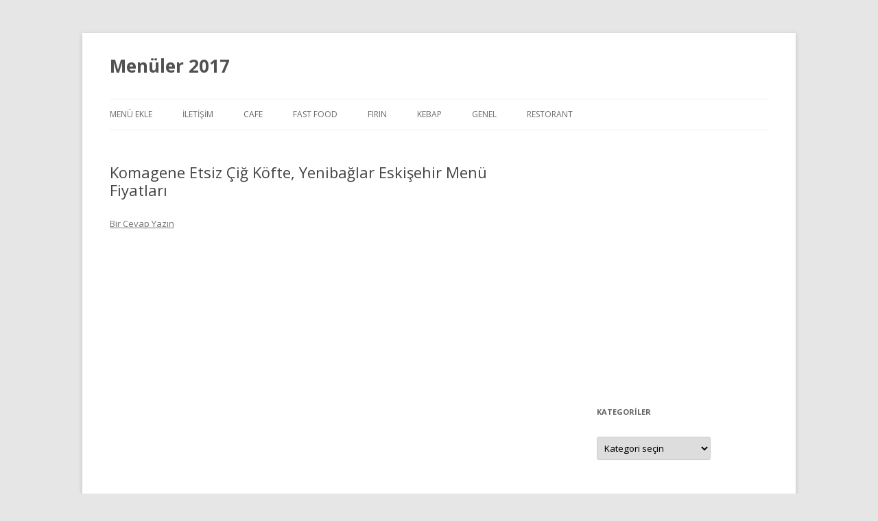

--- FILE ---
content_type: text/html; charset=UTF-8
request_url: http://www.menuler.net/komagene-etsiz-ig-kfte-yenibaglar-eskisehir-menu-fiyatlari
body_size: 8848
content:
<!DOCTYPE html>
<!--[if IE 7]>
<html class="ie ie7" lang="tr-TR">
<![endif]-->
<!--[if IE 8]>
<html class="ie ie8" lang="tr-TR">
<![endif]-->
<!--[if !(IE 7) & !(IE 8)]><!-->
<html lang="tr-TR">
<!--<![endif]-->
<head>
<meta charset="UTF-8" />
<meta name="viewport" content="width=device-width" />
<title>Komagene Etsiz Çiğ Köfte, Yenibağlar Eskişehir Menü Fiyatları | Menüler 2017</title>
<link rel="profile" href="http://gmpg.org/xfn/11" />
<link rel="pingback" href="http://www.menuler.net/xmlrpc.php" />
<!--[if lt IE 9]>
<script src="http://www.menuler.net/wp-content/themes/twentytwelve/js/html5.js" type="text/javascript"></script>
<![endif]-->

<!-- All in One SEO Pack 2.3.11.4 by Michael Torbert of Semper Fi Web Design[298,381] -->
<meta name="description"  content="Men&#252;ler &#199;iğ K&#246;fte D&#252;r&#252;m + Şam Tatlısı + Komagene Ayran (20 cl.) 6,00 TL&#199;iğ K&#246" />

<link rel="canonical" href="http://www.menuler.net/komagene-etsiz-ig-kfte-yenibaglar-eskisehir-menu-fiyatlari" />
			<script>
			(function(i,s,o,g,r,a,m){i['GoogleAnalyticsObject']=r;i[r]=i[r]||function(){
			(i[r].q=i[r].q||[]).push(arguments)},i[r].l=1*new Date();a=s.createElement(o),
			m=s.getElementsByTagName(o)[0];a.async=1;a.src=g;m.parentNode.insertBefore(a,m)
			})(window,document,'script','//www.google-analytics.com/analytics.js','ga');

			ga('create', 'UA-33703693-48', 'auto');
			
			ga('send', 'pageview');
			</script>
<!-- /all in one seo pack -->
<link rel='dns-prefetch' href='//fonts.googleapis.com' />
<link rel='dns-prefetch' href='//s.w.org' />
<link href='https://fonts.gstatic.com' crossorigin rel='preconnect' />
<link rel="alternate" type="application/rss+xml" title="Menüler 2017 &raquo; beslemesi" href="http://www.menuler.net/feed" />
<link rel="alternate" type="application/rss+xml" title="Menüler 2017 &raquo; yorum beslemesi" href="http://www.menuler.net/comments/feed" />
<link rel="alternate" type="application/rss+xml" title="Menüler 2017 &raquo; Komagene Etsiz Çiğ Köfte, Yenibağlar Eskişehir Menü Fiyatları yorum beslemesi" href="http://www.menuler.net/komagene-etsiz-ig-kfte-yenibaglar-eskisehir-menu-fiyatlari/feed" />
		<script type="text/javascript">
			window._wpemojiSettings = {"baseUrl":"https:\/\/s.w.org\/images\/core\/emoji\/11\/72x72\/","ext":".png","svgUrl":"https:\/\/s.w.org\/images\/core\/emoji\/11\/svg\/","svgExt":".svg","source":{"concatemoji":"http:\/\/www.menuler.net\/wp-includes\/js\/wp-emoji-release.min.js?ver=4.9.26"}};
			!function(e,a,t){var n,r,o,i=a.createElement("canvas"),p=i.getContext&&i.getContext("2d");function s(e,t){var a=String.fromCharCode;p.clearRect(0,0,i.width,i.height),p.fillText(a.apply(this,e),0,0);e=i.toDataURL();return p.clearRect(0,0,i.width,i.height),p.fillText(a.apply(this,t),0,0),e===i.toDataURL()}function c(e){var t=a.createElement("script");t.src=e,t.defer=t.type="text/javascript",a.getElementsByTagName("head")[0].appendChild(t)}for(o=Array("flag","emoji"),t.supports={everything:!0,everythingExceptFlag:!0},r=0;r<o.length;r++)t.supports[o[r]]=function(e){if(!p||!p.fillText)return!1;switch(p.textBaseline="top",p.font="600 32px Arial",e){case"flag":return s([55356,56826,55356,56819],[55356,56826,8203,55356,56819])?!1:!s([55356,57332,56128,56423,56128,56418,56128,56421,56128,56430,56128,56423,56128,56447],[55356,57332,8203,56128,56423,8203,56128,56418,8203,56128,56421,8203,56128,56430,8203,56128,56423,8203,56128,56447]);case"emoji":return!s([55358,56760,9792,65039],[55358,56760,8203,9792,65039])}return!1}(o[r]),t.supports.everything=t.supports.everything&&t.supports[o[r]],"flag"!==o[r]&&(t.supports.everythingExceptFlag=t.supports.everythingExceptFlag&&t.supports[o[r]]);t.supports.everythingExceptFlag=t.supports.everythingExceptFlag&&!t.supports.flag,t.DOMReady=!1,t.readyCallback=function(){t.DOMReady=!0},t.supports.everything||(n=function(){t.readyCallback()},a.addEventListener?(a.addEventListener("DOMContentLoaded",n,!1),e.addEventListener("load",n,!1)):(e.attachEvent("onload",n),a.attachEvent("onreadystatechange",function(){"complete"===a.readyState&&t.readyCallback()})),(n=t.source||{}).concatemoji?c(n.concatemoji):n.wpemoji&&n.twemoji&&(c(n.twemoji),c(n.wpemoji)))}(window,document,window._wpemojiSettings);
		</script>
		<style type="text/css">
img.wp-smiley,
img.emoji {
	display: inline !important;
	border: none !important;
	box-shadow: none !important;
	height: 1em !important;
	width: 1em !important;
	margin: 0 .07em !important;
	vertical-align: -0.1em !important;
	background: none !important;
	padding: 0 !important;
}
</style>
<link rel='stylesheet' id='ttgps-style-css'  href='http://www.menuler.net/wp-content/plugins/tt-guest-post-submit/ttgps-style.css?ver=4.9.26' type='text/css' media='all' />
<link rel='stylesheet' id='twentytwelve-fonts-css'  href='https://fonts.googleapis.com/css?family=Open+Sans:400italic,700italic,400,700&#038;subset=latin,latin-ext' type='text/css' media='all' />
<link rel='stylesheet' id='twentytwelve-style-css'  href='http://www.menuler.net/wp-content/themes/twentytwelve/style.css?ver=4.9.26' type='text/css' media='all' />
<!--[if lt IE 9]>
<link rel='stylesheet' id='twentytwelve-ie-css'  href='http://www.menuler.net/wp-content/themes/twentytwelve/css/ie.css?ver=20121010' type='text/css' media='all' />
<![endif]-->
<script type='text/javascript' src='http://www.menuler.net/wp-includes/js/jquery/jquery.js?ver=1.12.4'></script>
<script type='text/javascript' src='http://www.menuler.net/wp-includes/js/jquery/jquery-migrate.min.js?ver=1.4.1'></script>
<link rel='https://api.w.org/' href='http://www.menuler.net/wp-json/' />
<link rel="EditURI" type="application/rsd+xml" title="RSD" href="http://www.menuler.net/xmlrpc.php?rsd" />
<link rel="wlwmanifest" type="application/wlwmanifest+xml" href="http://www.menuler.net/wp-includes/wlwmanifest.xml" /> 
<link rel='prev' title='Komagene Etsiz Çiğ Köfte, Vişnelik Eskişehir Menü Fiyatları' href='http://www.menuler.net/komagene-etsiz-ig-kfte-visnelik-eskisehir-menu-fiyatlari' />
<link rel='next' title='Konak Kebap, Büyükdere Eskişehir Menü Fiyatları' href='http://www.menuler.net/konak-kebap-bykdere-eskisehir-menu-fiyatlari' />
<meta name="generator" content="WordPress 4.9.26" />
<link rel='shortlink' href='http://www.menuler.net/?p=3290' />
<link rel="alternate" type="application/json+oembed" href="http://www.menuler.net/wp-json/oembed/1.0/embed?url=http%3A%2F%2Fwww.menuler.net%2Fkomagene-etsiz-ig-kfte-yenibaglar-eskisehir-menu-fiyatlari" />
<link rel="alternate" type="text/xml+oembed" href="http://www.menuler.net/wp-json/oembed/1.0/embed?url=http%3A%2F%2Fwww.menuler.net%2Fkomagene-etsiz-ig-kfte-yenibaglar-eskisehir-menu-fiyatlari&#038;format=xml" />
		<style type="text/css">.recentcomments a{display:inline !important;padding:0 !important;margin:0 !important;}</style>
		</head>

<body class="post-template-default single single-post postid-3290 single-format-standard custom-font-enabled">
<div id="page" class="hfeed site">
	<header id="masthead" class="site-header" role="banner">
		<hgroup>
			<h1 class="site-title"><a href="http://www.menuler.net/" title="Menüler 2017" rel="home">Menüler 2017</a></h1>
			<h2 class="site-description"></h2>
		</hgroup>

		<nav id="site-navigation" class="main-navigation" role="navigation">
			<button class="menu-toggle">Menü</button>
			<a class="assistive-text" href="#content" title="İçeriğe atla">İçeriğe atla</a>
			<div class="menu-baglantilar-container"><ul id="menu-baglantilar" class="nav-menu"><li id="menu-item-109310" class="menu-item menu-item-type-post_type menu-item-object-page menu-item-109310"><a href="http://www.menuler.net/menu-ekle">Menü Ekle</a></li>
<li id="menu-item-109311" class="menu-item menu-item-type-post_type menu-item-object-page menu-item-109311"><a href="http://www.menuler.net/iletisim">iletişim</a></li>
<li id="menu-item-260" class="menu-item menu-item-type-taxonomy menu-item-object-category menu-item-260"><a href="http://www.menuler.net/k/cafe">Cafe</a></li>
<li id="menu-item-263" class="menu-item menu-item-type-taxonomy menu-item-object-category menu-item-has-children menu-item-263"><a href="http://www.menuler.net/k/fast-food">Fast Food</a>
<ul class="sub-menu">
	<li id="menu-item-271" class="menu-item menu-item-type-taxonomy menu-item-object-category menu-item-271"><a href="http://www.menuler.net/k/pizza">Pizza</a></li>
</ul>
</li>
<li id="menu-item-264" class="menu-item menu-item-type-taxonomy menu-item-object-category menu-item-264"><a href="http://www.menuler.net/k/firin">Fırın</a></li>
<li id="menu-item-266" class="menu-item menu-item-type-taxonomy menu-item-object-category menu-item-has-children menu-item-266"><a href="http://www.menuler.net/k/kebap">Kebap</a>
<ul class="sub-menu">
	<li id="menu-item-262" class="menu-item menu-item-type-taxonomy menu-item-object-category menu-item-262"><a href="http://www.menuler.net/k/kebap/doner">Döner</a></li>
	<li id="menu-item-267" class="menu-item menu-item-type-taxonomy menu-item-object-category menu-item-267"><a href="http://www.menuler.net/k/kebap/kofte">Köfte</a></li>
</ul>
</li>
<li id="menu-item-274" class="menu-item menu-item-type-taxonomy menu-item-object-category menu-item-has-children menu-item-274"><a href="http://www.menuler.net/k/genel">Genel</a>
<ul class="sub-menu">
	<li id="menu-item-268" class="menu-item menu-item-type-taxonomy menu-item-object-category menu-item-268"><a href="http://www.menuler.net/k/kebap/kokorec">Kokoreç</a></li>
	<li id="menu-item-261" class="menu-item menu-item-type-taxonomy menu-item-object-category menu-item-261"><a href="http://www.menuler.net/k/genel/cigkofte">Çiğköfte</a></li>
	<li id="menu-item-270" class="menu-item menu-item-type-taxonomy menu-item-object-category menu-item-270"><a href="http://www.menuler.net/k/pastane">Pastane</a></li>
</ul>
</li>
<li id="menu-item-272" class="menu-item menu-item-type-taxonomy menu-item-object-category menu-item-272"><a href="http://www.menuler.net/k/restorant">Restorant</a></li>
</ul></div>		</nav><!-- #site-navigation -->

			</header><!-- #masthead -->

	<div id="main" class="wrapper">
	<div id="primary" class="site-content">
		<div id="content" role="main">

			
				
	<article id="post-3290" class="post-3290 post type-post status-publish format-standard hentry category-eskisehir tag-komagene-etsiz-ig-kfte-fiyat tag-komagene-etsiz-ig-kfte-fiyat-listesi tag-komagene-etsiz-ig-kfte-menu tag-komagene-etsiz-ig-kfte-siparis tag-komagene-etsiz-ig-kfte-yenibaglar-fiyat tag-komagene-etsiz-ig-kfte-yenibaglar-menu">
				<header class="entry-header">
			
						<h1 class="entry-title">Komagene Etsiz Çiğ Köfte, Yenibağlar Eskişehir Menü Fiyatları</h1>
										<div class="comments-link">
					<a href="http://www.menuler.net/komagene-etsiz-ig-kfte-yenibaglar-eskisehir-menu-fiyatlari#respond"><span class="leave-reply">Bir Cevap Yazın</span></a>				</div><!-- .comments-link -->
					</header><!-- .entry-header -->

				<div class="entry-content">
			
<!-- Easy Plugin for AdSense V8.7 -->
<!-- [leadin: 0 urCount: 0 urMax: 0] -->
<div class="ezAdsense adsense adsense-leadin" style="text-align:center;margin:0px;"><script async src="//pagead2.googlesyndication.com/pagead/js/adsbygoogle.js"></script>
<!-- Arşiv - 1 (mobil, www.menuler.net) -->
<ins class="adsbygoogle"
     style="display:block"
     data-ad-client="ca-pub-7638269411266358"
     data-ad-slot="7761743992"
     data-ad-format="rectangle"></ins>
<script>
(adsbygoogle = window.adsbygoogle || []).push({});
</script>
<br />
<script async src="//pagead2.googlesyndication.com/pagead/js/adsbygoogle.js"></script>
<!-- gdg -->
<ins class="adsbygoogle"
     style="display:block"
     data-ad-client="ca-pub-7638269411266358"
     data-ad-slot="3036345596"
     data-ad-format="link"></ins>
<script>
(adsbygoogle = window.adsbygoogle || []).push({});
</script></div>
<!-- Easy Plugin for AdSense V8.7 -->
<h2 class="mbaslik">Men&#252;ler</h2>
<p><b>                                                </b><b>&#199;iğ K&#246;fte D&#252;r&#252;m + Şam Tatlısı + Komagene Ayran (20 cl.)</b>  6,00 TL</p>
<h2 class="mbaslik">&#199;iğ K&#246;fteler</h2>
<p><b>                                                </b><b>&#199;iğ K&#246;fte (1 kg.) + 1 L. İ&#231;ecek</b><br />2 adet b&#252;y&#252;k yeşillik tabağı (Tam g&#246;bek, limon) ve 8 adet lavaş<br />  30,00 TL</p>
<p><b>                                                </b><b>&#199;iğ K&#246;fte (200 gr.)</b><br />K&#252;&#231;&#252;k yeşillik tabağı (&#199;eyrek g&#246;bek, limon) ve 2 adet lavaş<br />  6,00 TL</p>
<p><b>                                                </b><b>&#199;iğ K&#246;fte (400 gr.)</b><br />B&#252;y&#252;k yeşillik tabağı (Yarım g&#246;bek, limon) ve 4 adet lavaş<br />  12,00 TL</p>
<p><b>                                                </b><b>&#199;iğ K&#246;fte (600 gr.)</b><br />K&#252;&#231;&#252;k ve b&#252;y&#252;k yeşillik tabağı (3 &#231;eyrek g&#246;bek, limon) ve 6 adet lavaş<br />  18,00 TL</p>
<p><b>                                                </b><b>&#199;iğ K&#246;fte (800 gr.)</b><br />Tam g&#246;bek, limon, 2 adet b&#252;y&#252;k yeşillik tabağı ve 6 adet lavaş<br />  24,00 TL</p>
<p><b>                                                </b><b>&#199;iğ K&#246;fte (1 kg.)</b><br />2 adet b&#252;y&#252;k yeşillik tabağı (Tam g&#246;bek, limon) ve 8 adet lavaş<br />  30,00 TL</p>
<h2 class="mbaslik">İ&#231;li K&#246;fteler</h2>
<h2 class="mbaslik">D&#252;r&#252;mler</h2>
<p><b>                                                </b><b>&#199;iğ K&#246;fte D&#252;r&#252;m</b>  3,50 TL</p>
<p><b>                                                </b><b>Mega &#199;iğ K&#246;fte D&#252;r&#252;m</b><br />Bol &#231;iğ k&#246;fteli<br />  5,50 TL</p>
<p><b>İ&#231;li K&#246;fte D&#252;r&#252;m</b>  4,50 TL</p>
<h2 class="mbaslik">Ana Yemekler</h2>
<h2 class="mbaslik">Pilavlar</h2>
<h2 class="mbaslik">Soğuk Mezeler</h2>
<p><b>                                                </b><b>Acılı Ezme (250 gr.)</b>  6,00 TL</p>
<p><b>                                                </b><b>Amerikan Salatası (250 gr.)</b>  6,00 TL</p>
<p><b>                                                </b><b>Barbunya Pilaki (250 gr.)</b>  6,00 TL</p>
<p><b>                                                </b><b>Biber Dolması (250 gr.)</b>  7,50 TL</p>
<p><b>                                                </b><b>Havu&#231; Tarator (250 gr.)</b>  6,00 TL</p>
<p><b>                                                </b><b>Haydari (250 gr.)</b>  6,00 TL</p>
<p><b>                                                </b><b>Karışık Kızartma (250 gr.)</b>  6,00 TL</p>
<p><b>                                                </b><b>Patlıcan Dolması (250 gr.)</b>  7,50 TL</p>
<p><b>                                                </b><b>Şakşuka (250 gr.)</b>  6,00 TL</p>
<h2 class="mbaslik">Ekstralar</h2>
<p><b>Lavaş (2 Adet)</b>  0,75 TL</p>
<p><b>                                                </b><b>&#199;iğ K&#246;fte Sosu</b>  0,50 TL</p>
<p><b>Yeşillik (K&#252;&#231;&#252;k)</b>  2,00 TL</p>
<p><b>Yeşillik (B&#252;y&#252;k)</b>  3,00 TL</p>
<p><b>&#199;iğ K&#246;fte Sosu (1 Kg.)</b>  10,00 TL</p>
<p><b>                                                </b><b>Afrika Ateşi Sosu (B&#252;y&#252;k)</b>  16,00 TL</p>
<p><b>Burger Sosu (B&#252;y&#252;k)</b>  16,00 TL</p>

<!-- Easy Plugin for AdSense V8.7 -->
<!-- [midtext: 1 urCount: 1 urMax: 0] -->
<div class="ezAdsense adsense adsense-midtext" style="text-align:center;margin:0px;"><script async src="//pagead2.googlesyndication.com/pagead/js/adsbygoogle.js"></script>
<!-- Arşiv - 1 (mobil, www.menuler.net) -->
<ins class="adsbygoogle"
     style="display:block"
     data-ad-client="ca-pub-7638269411266358"
     data-ad-slot="7761743992"
     data-ad-format="rectangle"></ins>
<script>
(adsbygoogle = window.adsbygoogle || []).push({});
</script></div>
<!-- Easy Plugin for AdSense V8.7 -->
<p><b>&#199;ok Acı &#199;iğ K&#246;fte Sosu (1 kg.)</b>  10,00 TL</p>
<p><b>Afrika Ateşi Sosu (K&#252;&#231;&#252;k)</b>  7,00 TL</p>
<p><b>Burger Sosu (K&#252;&#231;&#252;k)</b>  7,00 TL</p>
<p><b>Paket Nar Ekşisi (18 gr.)</b>  0,50 TL</p>
<h2 class="mbaslik">Tatlılar</h2>
<p><b>                                                </b><b>Şam Tatlısı (Adet)</b>  1,75 TL</p>
<p><b>                                                </b><b>H&#246;şmerim (120 gr.)</b>  2,00 TL</p>
<p><b>                                                </b><b>H&#246;şmerim (500 gr.)</b>  5,00 TL</p>
<p><b>                                                </b><b>İrmik Helvası (120 gr.)</b>  2,00 TL</p>
<p><b>                                                </b><b>İrmik Helvası (250 gr.)</b>  4,00 TL</p>
<h2 class="mbaslik">İ&#231;ecekler</h2>
<p><b>Coca-Cola (33 cl.)</b>  3,00 TL</p>
<p><b>Coca-Cola Light (33 cl.)</b>  3,00 TL</p>
<p><b>Coca-Cola Zero (33 cl.)</b>  3,00 TL</p>
<p><b>Fanta (33 cl.)</b>  3,00 TL</p>
<p><b>Sprite (33 cl.)</b>  3,00 TL</p>
<p><b>Komagene Ayran (20 cl.)</b>  1,00 TL</p>
<p><b>Şalgam Suyu (33 cl.)</b>  2,50 TL</p>
<p><b>Soda (20 cl.)</b>  1,50 TL</p>
<p><b>Su (50 cl.)</b>  1,00 TL</p>
<p><b>Coca-Cola (1 L.)</b>  4,00 TL</p>
<p><b>Coca-Cola Light (1 L.)</b>  4,00 TL</p>
<p><b>Coca-Cola Zero (1 L.)</b>  4,00 TL</p>
<p><b>Fanta (1 L.)</b>  4,00 TL</p>
<p><b>Sprite (1 L.)</b>  4,00 TL</p>
<p><b>Şalgam Suyu (1 L.)</b>  4,00 TL</p>
<p><b>Osmanlı Saray Şerbeti (1 L.)</b>  6,00 TL</p>
<p><b>Osmanlı Konak Şerbeti (1 L.)</b>  6,00 TL</p>
<p><b>                                                </b><b>Komagene Nar Ekşisi (1 L.)</b>  8,00 TL</p>
					</div><!-- .entry-content -->
		
		<footer class="entry-meta">
			<a href="http://www.menuler.net/k/eskisehir" rel="category tag">Eskişehir</a> içinde <a href="http://www.menuler.net/e/komagene-etsiz-ig-kfte-fiyat" rel="tag">Komagene Etsiz &#199;iğ K&#246;fte fiyat</a>, <a href="http://www.menuler.net/e/komagene-etsiz-ig-kfte-fiyat-listesi" rel="tag">Komagene Etsiz &#199;iğ K&#246;fte fiyat listesi</a>, <a href="http://www.menuler.net/e/komagene-etsiz-ig-kfte-menu" rel="tag">Komagene Etsiz &#199;iğ K&#246;fte menü</a>, <a href="http://www.menuler.net/e/komagene-etsiz-ig-kfte-siparis" rel="tag">Komagene Etsiz &#199;iğ K&#246;fte sipariş</a>, <a href="http://www.menuler.net/e/komagene-etsiz-ig-kfte-yenibaglar-fiyat" rel="tag">Komagene Etsiz &#199;iğ K&#246;fte Yenibağlar fiyat</a>, <a href="http://www.menuler.net/e/komagene-etsiz-ig-kfte-yenibaglar-menu" rel="tag">Komagene Etsiz &#199;iğ K&#246;fte Yenibağlar menü</a> etiketleriyle <a href="http://www.menuler.net/komagene-etsiz-ig-kfte-yenibaglar-eskisehir-menu-fiyatlari" title="1:17 pm" rel="bookmark"><time class="entry-date" datetime="2016-09-30T13:17:41+00:00">Eylül 30, 2016</time></a> tarihinde <span class="by-author"><span class="author vcard"><a class="url fn n" href="http://www.menuler.net/author/menu" title="menu tarafından yazılmış tüm yazıları görüntüle" rel="author">menu</a></span></span> tarafınadan gönderildi.								</footer><!-- .entry-meta -->
	</article><!-- #post -->

				<nav class="nav-single">
					<h3 class="assistive-text">Yazı dolaşımı</h3>
					<span class="nav-previous"><a href="http://www.menuler.net/komagene-etsiz-ig-kfte-visnelik-eskisehir-menu-fiyatlari" rel="prev"><span class="meta-nav">&larr;</span> Komagene Etsiz Çiğ Köfte, Vişnelik Eskişehir Menü Fiyatları</a></span>
					<span class="nav-next"><a href="http://www.menuler.net/konak-kebap-bykdere-eskisehir-menu-fiyatlari" rel="next">Konak Kebap, Büyükdere Eskişehir Menü Fiyatları <span class="meta-nav">&rarr;</span></a></span>
				</nav><!-- .nav-single -->

				
<div id="comments" class="comments-area">

	
	
		<div id="respond" class="comment-respond">
		<h3 id="reply-title" class="comment-reply-title">Bir cevap yazın <small><a rel="nofollow" id="cancel-comment-reply-link" href="/komagene-etsiz-ig-kfte-yenibaglar-eskisehir-menu-fiyatlari#respond" style="display:none;">Cevabı iptal et</a></small></h3>			<form action="http://www.menuler.net/wp-comments-post.php" method="post" id="commentform" class="comment-form">
				<p class="comment-notes"><span id="email-notes">E-posta hesabınız yayımlanmayacak.</span> Gerekli alanlar <span class="required">*</span> ile işaretlenmişlerdir</p><p class="comment-form-comment"><label for="comment">Yorum</label> <textarea id="comment" name="comment" cols="45" rows="8" maxlength="65525" required="required"></textarea></p><p class="comment-form-author"><label for="author">İsim <span class="required">*</span></label> <input id="author" name="author" type="text" value="" size="30" maxlength="245" required='required' /></p>
<p class="comment-form-email"><label for="email">E-posta <span class="required">*</span></label> <input id="email" name="email" type="text" value="" size="30" maxlength="100" aria-describedby="email-notes" required='required' /></p>
<p class="comment-form-url"><label for="url">İnternet sitesi</label> <input id="url" name="url" type="text" value="" size="30" maxlength="200" /></p>
<p class="form-submit"><input name="submit" type="submit" id="submit" class="submit" value="Yorum gönder" /> <input type='hidden' name='comment_post_ID' value='3290' id='comment_post_ID' />
<input type='hidden' name='comment_parent' id='comment_parent' value='0' />
</p><p style="display: none;"><input type="hidden" id="akismet_comment_nonce" name="akismet_comment_nonce" value="8f627cd0d2" /></p><p style="display: none;"><input type="hidden" id="ak_js" name="ak_js" value="242"/></p>			</form>
			</div><!-- #respond -->
	
</div><!-- #comments .comments-area -->
			
		</div><!-- #content -->
	</div><!-- #primary -->


			<div id="secondary" class="widget-area" role="complementary">
			<aside id="text-6" class="widget widget_text">			<div class="textwidget"><p><a href="https://www.airbnb.com.tr/c/enesc1019"><img class="inview alignnone wp-image-1394 size-medium" src="http://www.geziyazisi.net/wp-content/uploads/2018/07/Airbnb-indirim130-300x225.jpg" alt="" width="300" height="225" /></a><br />
<br />
<script async src="//pagead2.googlesyndication.com/pagead/js/adsbygoogle.js"></script><br />
<!-- hesaplama_sidebar-right-1_AdSense1_ --><br />
<ins class="adsbygoogle" style="display: inline-block; width: 200px; height: 200px;" data-ad-client="ca-pub-7638269411266358" data-ad-slot="7934567992"></ins><br />
<script>
(adsbygoogle = window.adsbygoogle || []).push({});
</script></p>
</div>
		</aside><aside id="categories-2" class="widget widget_categories"><h3 class="widget-title">Kategoriler</h3><form action="http://www.menuler.net" method="get"><label class="screen-reader-text" for="cat">Kategoriler</label><select  name='cat' id='cat' class='postform' >
	<option value='-1'>Kategori seçin</option>
	<option class="level-0" value="33056">Adıyaman&nbsp;&nbsp;(11)</option>
	<option class="level-0" value="38337">Aksaray&nbsp;&nbsp;(11)</option>
	<option class="level-0" value="33055">Ankara&nbsp;&nbsp;(779)</option>
	<option class="level-0" value="38384">Batman&nbsp;&nbsp;(11)</option>
	<option class="level-0" value="6029">Bursa&nbsp;&nbsp;(190)</option>
	<option class="level-0" value="172">Cafe&nbsp;&nbsp;(3)</option>
	<option class="level-0" value="33138">Çanakkale&nbsp;&nbsp;(64)</option>
	<option class="level-0" value="33115">Çankırı&nbsp;&nbsp;(4)</option>
	<option class="level-0" value="111">Çiğköfte&nbsp;&nbsp;(4)</option>
	<option class="level-0" value="554">Çorum&nbsp;&nbsp;(16)</option>
	<option class="level-0" value="10361">Denizli&nbsp;&nbsp;(151)</option>
	<option class="level-0" value="14889">Diyarbakır&nbsp;&nbsp;(29)</option>
	<option class="level-0" value="100">Döner&nbsp;&nbsp;(3)</option>
	<option class="level-0" value="38584">Düzce&nbsp;&nbsp;(10)</option>
	<option class="level-0" value="15010">Edirne&nbsp;&nbsp;(66)</option>
	<option class="level-0" value="15331">Elazığ&nbsp;&nbsp;(25)</option>
	<option class="level-0" value="16149">Erzincan&nbsp;&nbsp;(8)</option>
	<option class="level-0" value="15980">Erzurum&nbsp;&nbsp;(30)</option>
	<option class="level-0" value="8913">Eskişehir&nbsp;&nbsp;(186)</option>
	<option class="level-0" value="2">Fast Food&nbsp;&nbsp;(15)</option>
	<option class="level-0" value="94">Fırın&nbsp;&nbsp;(1)</option>
	<option class="level-0" value="15454">Gaziantep&nbsp;&nbsp;(82)</option>
	<option class="level-0" value="1">Genel&nbsp;&nbsp;(1.599)</option>
	<option class="level-0" value="33431">Giresun&nbsp;&nbsp;(6)</option>
	<option class="level-0" value="15811">Hatay&nbsp;&nbsp;(40)</option>
	<option class="level-0" value="33460">Isparta&nbsp;&nbsp;(72)</option>
	<option class="level-0" value="11056">İstanbul&nbsp;&nbsp;(3.926)</option>
	<option class="level-0" value="1942">İzmir&nbsp;&nbsp;(819)</option>
	<option class="level-0" value="35624">Kahramanmaraş&nbsp;&nbsp;(13)</option>
	<option class="level-0" value="38441">Karabük&nbsp;&nbsp;(11)</option>
	<option class="level-0" value="38342">Karaman&nbsp;&nbsp;(7)</option>
	<option class="level-0" value="32912">Kastamonu&nbsp;&nbsp;(5)</option>
	<option class="level-0" value="34428">Kayseri&nbsp;&nbsp;(82)</option>
	<option class="level-0" value="271">Kebap&nbsp;&nbsp;(2)</option>
	<option class="level-0" value="9838">Kıbrıs&nbsp;&nbsp;(65)</option>
	<option class="level-0" value="38369">Kırıkkale&nbsp;&nbsp;(8)</option>
	<option class="level-0" value="32946">Kırklareli&nbsp;&nbsp;(25)</option>
	<option class="level-0" value="32923">Kırşehir&nbsp;&nbsp;(7)</option>
	<option class="level-0" value="14326">Kocaeli&nbsp;&nbsp;(133)</option>
	<option class="level-0" value="124">Köfte&nbsp;&nbsp;(3)</option>
	<option class="level-0" value="204">Kokoreç&nbsp;&nbsp;(1)</option>
	<option class="level-0" value="34765">Konya&nbsp;&nbsp;(126)</option>
	<option class="level-0" value="35312">Kütahya&nbsp;&nbsp;(42)</option>
	<option class="level-0" value="35505">Malatya&nbsp;&nbsp;(29)</option>
	<option class="level-0" value="8622">Manisa&nbsp;&nbsp;(61)</option>
	<option class="level-0" value="35671">Mardin&nbsp;&nbsp;(6)</option>
	<option class="level-0" value="33801">Mersin&nbsp;&nbsp;(140)</option>
	<option class="level-0" value="35690">Muğla&nbsp;&nbsp;(113)</option>
	<option class="level-0" value="36165">Nevşehir&nbsp;&nbsp;(15)</option>
	<option class="level-0" value="36228">Niğde&nbsp;&nbsp;(10)</option>
	<option class="level-0" value="36269">Ordu&nbsp;&nbsp;(18)</option>
	<option class="level-0" value="38466">Osmaniye&nbsp;&nbsp;(11)</option>
	<option class="level-0" value="13">Pastane&nbsp;&nbsp;(4)</option>
	<option class="level-0" value="188">Pizza&nbsp;&nbsp;(1)</option>
	<option class="level-0" value="376">Restoranlar&nbsp;&nbsp;(5)</option>
	<option class="level-0" value="20">Restorant&nbsp;&nbsp;(12)</option>
	<option class="level-0" value="36358">Rize&nbsp;&nbsp;(26)</option>
	<option class="level-0" value="20694">Sakarya&nbsp;&nbsp;(54)</option>
	<option class="level-0" value="36602">Samsun&nbsp;&nbsp;(120)</option>
	<option class="level-0" value="37932">Şanlıurfa&nbsp;&nbsp;(18)</option>
	<option class="level-0" value="20953">Sinop&nbsp;&nbsp;(4)</option>
	<option class="level-0" value="36479">Sivas&nbsp;&nbsp;(27)</option>
	<option class="level-0" value="37153">Tekirdağ&nbsp;&nbsp;(79)</option>
	<option class="level-0" value="37484">Tokat&nbsp;&nbsp;(10)</option>
	<option class="level-0" value="37525">Trabzon&nbsp;&nbsp;(90)</option>
	<option class="level-0" value="38003">Uşak&nbsp;&nbsp;(24)</option>
	<option class="level-0" value="38112">Van&nbsp;&nbsp;(18)</option>
	<option class="level-0" value="38473">Yalova&nbsp;&nbsp;(25)</option>
	<option class="level-0" value="38185">Yozgat&nbsp;&nbsp;(8)</option>
	<option class="level-0" value="38218">Zonguldak&nbsp;&nbsp;(31)</option>
</select>
</form>
<script type='text/javascript'>
/* <![CDATA[ */
(function() {
	var dropdown = document.getElementById( "cat" );
	function onCatChange() {
		if ( dropdown.options[ dropdown.selectedIndex ].value > 0 ) {
			dropdown.parentNode.submit();
		}
	}
	dropdown.onchange = onCatChange;
})();
/* ]]> */
</script>

</aside>		<aside id="recent-posts-2" class="widget widget_recent_entries">		<h3 class="widget-title">Son Yazılar</h3>		<ul>
											<li>
					<a href="http://www.menuler.net/makarna-dunyasi-kusadasi">Makarna Dünyası, Kuşadası</a>
									</li>
											<li>
					<a href="http://www.menuler.net/halk-ekmek-cafe-ankara-fiyatlari">Halk Ekmek Cafe Ankara Fiyatları</a>
									</li>
											<li>
					<a href="http://www.menuler.net/meshur-adiyaman-cig-kofte-konya-kilicarslan-bayi">Meşhur Adıyaman Çiğ Köfte Konya Kılıçarslan Bayi</a>
									</li>
											<li>
					<a href="http://www.menuler.net/burger-project-atasehir">Burger project ataşehir</a>
									</li>
											<li>
					<a href="http://www.menuler.net/cadde-kebap">Cadde Kebap</a>
									</li>
					</ul>
		</aside><aside id="recent-comments-2" class="widget widget_recent_comments"><h3 class="widget-title">Son Yorumlar</h3><ul id="recentcomments"><li class="recentcomments"><a href="http://www.menuler.net/starbucks-menu-fiyatlari#comment-1368">Starbucks Menü Fiyatları</a> için <span class="comment-author-link">mahbura</span></li><li class="recentcomments"><a href="http://www.menuler.net/ankara-kokore-dikmen-ankara-menu-fiyatlari#comment-1316">Ankara Kokoreç, Dikmen Ankara Menü Fiyatları</a> için <span class="comment-author-link">Kaam bulduk</span></li><li class="recentcomments"><a href="http://www.menuler.net/starbucks-menu-fiyatlari#comment-1275">Starbucks Menü Fiyatları</a> için <span class="comment-author-link">asdasd</span></li><li class="recentcomments"><a href="http://www.menuler.net/starbucks-menu-fiyatlari#comment-1259">Starbucks Menü Fiyatları</a> için <span class="comment-author-link">Sena</span></li><li class="recentcomments"><a href="http://www.menuler.net/mutlu-gnler-firini-eryaman-2-etap-ankara-menu-fiyatlari#comment-1236">Mutlu Günler Fırını, Eryaman (2.Etap) Ankara Menü Fiyatları</a> için <span class="comment-author-link"><a href='http://www.mutlugunlerfirini.com.tr' rel='external nofollow' class='url'>Mutlu Günler Fırını</a></span></li></ul></aside><aside id="nav_menu-3" class="widget widget_nav_menu"><h3 class="widget-title">Dost Siteler</h3><div class="menu-linkler-container"><ul id="menu-linkler" class="menu"><li id="menu-item-109314" class="menu-item menu-item-type-custom menu-item-object-custom menu-item-109314"><a href="http://hizliresim.info">Resim Yükle</a></li>
<li id="menu-item-109313" class="menu-item menu-item-type-custom menu-item-object-custom menu-item-109313"><a href="http://uploadsitesi.com">Upload</a></li>
<li id="menu-item-109403" class="menu-item menu-item-type-custom menu-item-object-custom menu-item-109403"><a href="http://firsatlar.org">Sıcak Fırsatlar</a></li>
<li id="menu-item-109404" class="menu-item menu-item-type-custom menu-item-object-custom menu-item-109404"><a href="http://tatilcenneti.net">Tatil Yerleri</a></li>
<li id="menu-item-109405" class="menu-item menu-item-type-custom menu-item-object-custom menu-item-109405"><a href="http://gifup.net">Gif Upload</a></li>
<li id="menu-item-109406" class="menu-item menu-item-type-custom menu-item-object-custom menu-item-109406"><a href="http://ankarakepce.com">Kiralık Kepçe</a></li>
</ul></div></aside>		</div><!-- #secondary -->
		</div><!-- #main .wrapper -->
	<footer id="colophon" role="contentinfo">
		<div class="site-info">
						<a href="https://wordpress.org/" title="Anlamlı kişisel yayınlama platformu">WordPress gururla sunar</a>
		</div><!-- .site-info -->
	</footer><!-- #colophon -->
</div><!-- #page -->

<script type='text/javascript' src='http://www.menuler.net/wp-content/plugins/akismet/_inc/form.js?ver=3.2'></script>
<script type='text/javascript' src='http://www.menuler.net/wp-includes/js/comment-reply.min.js?ver=4.9.26'></script>
<script type='text/javascript' src='http://www.menuler.net/wp-content/themes/twentytwelve/js/navigation.js?ver=20140711'></script>
<script type='text/javascript' src='http://www.menuler.net/wp-includes/js/wp-embed.min.js?ver=4.9.26'></script>
</body>
</html>

--- FILE ---
content_type: text/html; charset=utf-8
request_url: https://www.google.com/recaptcha/api2/aframe
body_size: 266
content:
<!DOCTYPE HTML><html><head><meta http-equiv="content-type" content="text/html; charset=UTF-8"></head><body><script nonce="nd9dl4Y5sv_3hkMrRS0VhA">/** Anti-fraud and anti-abuse applications only. See google.com/recaptcha */ try{var clients={'sodar':'https://pagead2.googlesyndication.com/pagead/sodar?'};window.addEventListener("message",function(a){try{if(a.source===window.parent){var b=JSON.parse(a.data);var c=clients[b['id']];if(c){var d=document.createElement('img');d.src=c+b['params']+'&rc='+(localStorage.getItem("rc::a")?sessionStorage.getItem("rc::b"):"");window.document.body.appendChild(d);sessionStorage.setItem("rc::e",parseInt(sessionStorage.getItem("rc::e")||0)+1);localStorage.setItem("rc::h",'1763212748208');}}}catch(b){}});window.parent.postMessage("_grecaptcha_ready", "*");}catch(b){}</script></body></html>

--- FILE ---
content_type: text/plain
request_url: https://www.google-analytics.com/j/collect?v=1&_v=j102&a=234268355&t=pageview&_s=1&dl=http%3A%2F%2Fwww.menuler.net%2Fkomagene-etsiz-ig-kfte-yenibaglar-eskisehir-menu-fiyatlari&ul=en-us%40posix&dt=Komagene%20Etsiz%20%C3%87i%C4%9F%20K%C3%B6fte%2C%20Yeniba%C4%9Flar%20Eski%C5%9Fehir%20Men%C3%BC%20Fiyatlar%C4%B1%20%7C%20Men%C3%BCler%202017&sr=1280x720&vp=1280x720&_u=IEBAAEABAAAAACAAI~&jid=1540761743&gjid=1194926626&cid=1975423621.1763212746&tid=UA-33703693-48&_gid=432473582.1763212746&_r=1&_slc=1&z=253587697
body_size: -284
content:
2,cG-S22FV96V5E